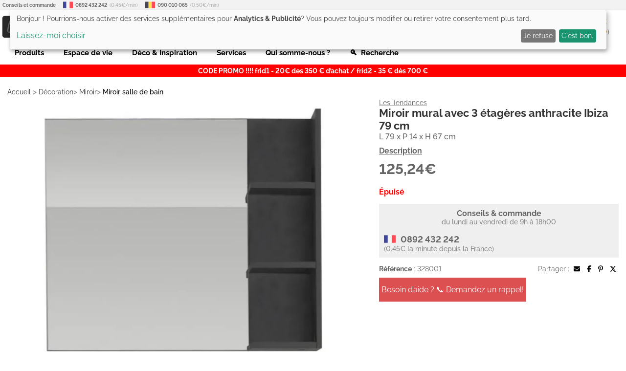

--- FILE ---
content_type: text/html; charset=UTF-8
request_url: https://www.lestendances.fr/328001/miroir-mural-avec-3-etageres-anthracite-ibiza-79-cm-4251014142439.html
body_size: 22007
content:
<!DOCTYPE html>
<html lang="fr">
<head>
    <meta charset="UTF-8">
    <meta name="viewport" content="width=device-width, initial-scale=1.0, maximum-scale=1.0">
    <meta name="p:domain_verify" content="692fe9b39848e677597997167cf25cbb">
    <meta name="google-site-verification" content="3A4xKAsdDRLXJywG4v2HH5agPv94o6s14lQGU2GHTSk">
    <meta name="msvalidate.01" content="DACB386E86AA62D174BADAB9B837E22C"/>
    <title>Miroir mural avec 3 étagères Beach | LesTendances.fr</title>
    <meta name="description" content="Découvrez ce miroir mural au design simpliste mais distingué. Il sera parfait pour une salle de bain au style contemporain. De plus, il est doté de 3 étagères latérales qui peuvent être installées à gauche comme à droite. Pratique, fonctionnel et robuste, ce miroir est fait en panneaux de particules avec décor laqué gris haute brillance. Façade : MDF (panneau de fibres à densité moyenne) gris anthracite Corps : panneau aggloméré enduit gris anthracite Coloris : gris Dimensions : L 79 x P 14 x H 67 cm Poids maximum supporté par les étagères : 3 kg Dimensions du colis : 90,5 x 72 x 5 cm Poids du colis : 11 kg Fabrication : Allemagne Garantie : 5 ans">
            <meta name="keywords" content="4251014142439,143840121">
        <!-- GTM data layer -->
    <script>
        window.dataLayer = window.dataLayer || [];
        function gtag(){dataLayer.push(arguments);}
        gtag('consent', 'default', {
            'ad_storage': 'denied',
            'ad_user_data': 'denied',
            'ad_personalization': 'denied',
            'analytics_storage': 'denied'
        });
    </script>
    <script>
    dataLayer.push({
        'ecomm_prodid': '328001',
        'ecomm_pagetype': 'product',
        'ecomm_totalvalue': 125.24    });
    dataLayer.push({ecommerce: null});
    dataLayer.push({
        event: "view_item",
        ecommerce: {
            currency: "EUR",
            value: 104.37,
            items : [
                {
                    item_id: "328001",
                    item_name: "Miroir mural avec 3 étagères anthracite Ibiza 79 cm"
                }
            ]
        }
    })
</script>
    <!-- END GTM data layer -->
        <link rel="preconnect" href="https://www.googletagmanager.com"/>
    <!-- Google Tag Manager @formatter:off -->
    <script>(function(w,d,s,l,i){w[l]=w[l]||[];w[l].push({'gtm.start':
                new Date().getTime(),event:'gtm.js'});var f=d.getElementsByTagName(s)[0],
            j=d.createElement(s),dl=l!='dataLayer'?'&l='+l:'';j.async=true;j.src=
            'https://www.googletagmanager.com/gtm.js?id='+i+dl;f.parentNode.insertBefore(j,f);
        })(window,document,'script','dataLayer','GTM-5QWTML');</script>
    <!-- End Google Tag Manager @formatter:on -->
        <meta property="og:title" content="Miroir mural avec 3 étagères Beach | LesTendances.fr">
    <meta property="og:description" content="Découvrez ce miroir mural au design simpliste mais distingué. Il sera parfait pour une salle de bain au style contemporain. De plus, il est doté de 3 étagères latérales qui peuvent être installées à gauche comme à droite. Pratique, fonctionnel et robuste, ce miroir est fait en panneaux de particules avec décor laqué gris haute brillance. Façade : MDF (panneau de fibres à densité moyenne) gris anthracite Corps : panneau aggloméré enduit gris anthracite Coloris : gris Dimensions : L 79 x P 14 x H 67 cm Poids maximum supporté par les étagères : 3 kg Dimensions du colis : 90,5 x 72 x 5 cm Poids du colis : 11 kg Fabrication : Allemagne Garantie : 5 ans">
    <meta property="og:type" content="website">
    <meta property="og:url" content="https://www.lestendances.fr/328001/miroir-mural-avec-3-etageres-anthracite-ibiza-79-cm-4251014142439.html">
    <meta property="og:image" content="https://www.lestendances.fr/Images/produits/miroir-mural-avec-3-etageres-anthracite-ibiza-79-cm-4251014142439-1039631.jpg">
    <meta property="og:site_name" content="lestendances.fr"/>
    <meta property="og:locale" content="fr_FR"/>
                <link rel="canonical" href="https://www.lestendances.fr/328001/miroir-mural-avec-3-etageres-anthracite-ibiza-79-cm-4251014142439.html">
        <link rel="alternate" href="https://www.lestendances.fr/328001/miroir-mural-avec-3-etageres-anthracite-ibiza-79-cm-4251014142439.html" hreflang="fr">
            <link rel="shortcut icon" type="image/x-icon" href="/Images/favicon.ico">
    <link rel="icon" type="image/png" href="/Images/favicon.png">
    <link rel="preload" href="/fonts/raleway-v18-latin-ext-regular.woff2" as="font" type="font/woff2" crossorigin="anonymous">
    <link rel="preload" href="/fonts/raleway-v18-latin-ext-500.woff2" as="font" type="font/woff2" crossorigin="anonymous">
    <link rel="preload" href="/fonts/raleway-v18-latin-ext-600.woff2" as="font" type="font/woff2" crossorigin="anonymous">
    <link rel="preload" href="/fonts/raleway-v18-latin-ext-700.woff2" as="font" type="font/woff2" crossorigin="anonymous">
    <link rel="stylesheet" type="text/css" href="/Styles/css/57781ad0221ba7a31cd9bf6319e0e42b.css?v=c73db4cebfa4a9b857e8c5989b9364b5">
        <script>
        (adsbygoogle = window.adsbygoogle || []).push({
            google_ad_client: "ca-pub-3704201223459238",
            enable_page_level_ads: true
        });
    </script>
            <script defer type="text/javascript" src="/Scripts/js/57781ad0221ba7a31cd9bf6319e0e42b.js?v=c73db4cebfa4a9b857e8c5989b9364b5"></script>
            <script defer src="https://kit.fontawesome.com/b5a684c33c.js" crossorigin="anonymous"></script>
        </head>
<body class="soldes" data-webp="true">
<!--Structured Data-->
<script type="application/ld+json">{"@context":"http://schema.org","@type":"Organization","url":"https://www.lestendances.fr","logo":"https://www.lestendances.fr/Images/logo.png","contactPoint":[{"@type":"ContactPoint","telephone":"+33 892 432 242 (Touche 2)","contactType":"customer service"}]}</script>
<script type="application/ld+json">{"@context":"http://schema.org","@type":"BreadcrumbList","itemListElement":[{"@type":"ListItem","position":1,"item":{"@id":"https://wwww.lestendances.fr/decoration-c-4.html","name":"Décoration"}},{"@type":"ListItem","position":2,"item":{"@id":"https://wwww.lestendances.fr/miroir-c-35.html","name":"Miroir"}},{"@type":"ListItem","position":3,"item":{"@id":"https://wwww.lestendances.fr/miroir-salle-de-bain-c-152.html","name":"Miroir salle de bain"}}]}</script>
<script type="application/ld+json">{"@context":"http://schema.org","@type":"Product","itemCondition":"NewCondition","name":"Miroir mural avec 3 étagères anthracite Ibiza 79 cm","description":"Découvrez ce miroir mural au design simpliste mais distingué. Il sera parfait pour une salle de bain au style contemporain. De plus, il est doté de 3 étagères latérales qui peuvent être installées à gauche comme à droite. Pratique, fonctionnel et robuste, ce miroir est fait en panneaux de particules avec décor laqué gris haute brillance. \n\nFaçade : MDF (panneau de fibres à densité moyenne) gris anthracite\nCorps : panneau aggloméré enduit gris anthracite\nColoris : gris\nDimensions : L 79 x P 14 x H 67 cm\nPoids maximum supporté par les étagères : 3 kg\nDimensions du colis : 90,5 x 72 x 5 cm \nPoids du colis : 11 kg\nFabrication : Allemagne\nGarantie : 5 ans","@id":"#328001","sku":"328001","mpn":"143840121","brand":"Les Tendances","image":"https://img.lestendances.fr/produits/miroir-mural-avec-3-etageres-anthracite-ibiza-79-cm-4251014142439-1039631.jpg","offers":{"@type":"Offer","itemCondition":"NewCondition","price":125.24,"priceCurrency":"EUR","priceValidUntil":"2026-01-26","url":"https://www.lestendances.fr/328001/miroir-mural-avec-3-etageres-anthracite-ibiza-79-cm-4251014142439.html","availability":"OutOfStock","hasMerchantReturnPolicy":{"@type":"MerchantReturnPolicy","applicableCountry":"FR","returnPolicyCategory":"https://schema.org/MerchantReturnFiniteReturnWindow","merchantReturnDays":14,"returnMethod":"https://schema.org/ReturnByMail","returnFees":"https://schema.org/FreeReturn"},"shippingDetails":{"@type":"OfferShippingDetails","shippingRate":{"@type":"MonetaryAmount","value":19.99,"currency":"EUR"},"shippingDestination":{"@type":"DefinedRegion","addressCountry":"FR"},"deliveryTime":{"@type":"ShippingDeliveryTime","handlingTime":{"@type":"QuantitativeValue","minValue":0,"maxValue":1,"unitCode":"DAY"},"transitTime":{"@type":"QuantitativeValue","minValue":5,"maxValue":12,"unitCode":"DAY"}}}},"category":"Miroir salle de bain","gtin13":"4251014142439","color":"Gris","additionalProperty":[{"@type":"PropertyValue","name":"Couleur principale","value":"Gris"},{"@type":"PropertyValue","name":"Largeur","value":"79 cm"},{"@type":"PropertyValue","name":"Profondeur","value":"14 cm"},{"@type":"PropertyValue","name":"Hauteur","value":"67 cm"},{"@type":"PropertyValue","name":"Style","value":"Design"},{"@type":"PropertyValue","name":"Matière principale","value":"Bois"},{"@type":"PropertyValue","name":"Garantie","value":"3 ans"},{"@type":"PropertyValue","name":"Assemblage","value":"A monter"}]}</script><!--End Structured Data-->
<!--Body top trackings-->
<!--End Body top trackings-->
<!-- Google Tag Manager (noscript) -->
<noscript>
    <iframe src="https://www.googletagmanager.com/ns.html?id=GTM-5QWTML" height="0" width="0" style="display:none;visibility:hidden"></iframe>
</noscript>
<!-- End Google Tag Manager (noscript) -->
<header>
    <div class="header-container">
        <ul id="contact-phones" class="decorated">
            <li>
                <b>Conseils et commande</b>
            </li>
            <li>
                <img src="/Images/flags/32.png" alt="France">
                <b>0892 432 242</b> (0,45€/min)
            </li>
            <li>
                <img src="/Images/flags/10.png" alt="Belgique">
                <b>090 010 065</b> (0,50€/min)
            </li>
        </ul>
        <div id="header-top">
            <button type="button" class="icon-btn" id="main-menu-btn">
                <i class="fas fa-bars"></i>
            </button>
            <div id="site-logo">
                <a href="/" title=""><img src="/Images/logo.svg" width="207" height="48" alt="LesTendances.fr" title="LesTendances.fr"></a>
                <span class="logo-alt">LesTendances.fr</span>
            </div>
                            <button type="button" id="login-button" class="icon-btn follow-gen no-touch" data-follow="L2lkZW50aWZpY2F0aW9uLmh0bWw=">
                    <i class="fas fa-user"></i>
                    <span class="text-button">Me connecter</span>
                    <div class="login-sub-menu">
                        <ul>
                            <li>
                                <span class="connect-me follow-gen" data-follow="L2lkZW50aWZpY2F0aW9uLmh0bWw=">Connexion</span>
                            </li>
                            <li>
                                <span class="register-me follow-gen" data-follow="L2lkZW50aWZpY2F0aW9uLmh0bWw=">Nouveau? Créez un compte !</span>
                            </li>
                        </ul>
                    </div>
                </button>
                        <button type="button" id="favorites-button" class="icon-btn overlay-btn follow-gen" data-follow="L21lcy1wcm9kdWl0cy1mYXZvcmlzLmh0bWw=">
                <i class="fas fa-heart"></i><span class="number-overlay hidden">0</span>
                <span class="text-button">Mes favoris (<span id="favorite-items">0</span>)</span>
            </button>
            <button type="button" id="cart-button" class="icon-btn overlay-btn follow-gen" data-follow="L3Bhbmllci5odG1s">
                <i class="fas fa-shopping-cart"></i><span class="number-overlay hidden">0</span>
                <span id="cart-price">0,00€</span>
                <span class="text-button">Mon panier (<span id="cart-items">0</span>)</span>
            </button>
            <div id="header-search">
                <button type="button" id="search-terms" >Rechercher un article, une référence...</button>
                <label class="search-icon" for="search-terms" title="Rechercher un article, une référence..."><i class="fas fa-search"></i></label>
                <div id="adv-search-results"></div>
            </div>
        </div>
        <nav id="main-menu" class="sliding-menu">
            <div class="main-menu-header">
                <div class="main-menu-controls">
                    <button type="button" class="main-menu-back-btn">
                        <i class="fas fa-chevron-left"></i>
                    </button>
                    <button type="button" class="main-menu-close-btn">
                        <i class="fas fa-times"></i>
                    </button>
                </div>
            </div>
            <ul id="main-menu-container"></ul>
            <ul id="main-menu-links">
                <li><span class="follow-gen" data-follow="L2lkZW50aWZpY2F0aW9uLmh0bWw=">Connexion</span></li>
                <li><span class="follow-gen" data-follow="L21vbi1jb21wdGUuaHRtbA==">Mon compte</span></li>
                <li><span class="follow-gen" data-follow="L3JlbnNlaWduZW1lbnQtcHJvZHVpdC5odG1s">Contact</span></li>
            </ul>
        </nav>
        <nav id="sub-menu" class="sliding-menu"></nav>
        <nav id="mega-menu">
                <ul>
        <li class="mega-menu-item" data-id="-1000">Produits</li>
        <li class="mega-menu-item" data-id="-2000">Espace de vie</li>
        <li class="mega-menu-item" data-id="-3000">Déco & Inspiration</li>
        <li class="mega-menu-item" data-id="-4000">Services</li>
        <li class="menu-link follow-gen no-touch" data-follow="L3F1aS1zb21tZXMtbm91cy5odG1s">Qui somme-nous ?</li>
        <li class="menu-link search-terms">🔍&nbsp;&nbsp;Recherche</li>
    </ul>
            <div id="mega-menu-dropdown" class="hidden">
                <div class="mega-menu-container">
                    <ul class="mega-menu-left-pane"></ul>
                    <div class="mega-menu-content">
                        <div class="mega-menu-header-image"></div>
                        <div class="mega-menu-wrapper">
                            <ul class="mega-menu-categories">
                                <li class="mega-menu-column">
                                    <ul class="mega-menu-first-column-categories"></ul>
                                </li>
                                <li class="mega-menu-column">
                                    <ul class="mega-menu-second-column-categories"></ul>
                                </li>
                                <li class="mega-menu-column">
                                    <ul class="mega-menu-special-column"></ul>
                                </li>
                                <li class="mega-menu-column">
                                    <ul class="mega-menu-special-column2"></ul>
                                </li>
                                <li class="mega-menu-column">
                                    <ul class="mega-menu-special-column3"></ul>
                                </li>
                                <li class="mega-menu-column">
                                    <ul class="mega-menu-special-column4"></ul>
                                </li>
                            </ul>
                        </div>
                    </div>
                </div>
            </div>
        </nav>
                    <p id="specialPromo">CODE PROMO !!!!  frid1 - 20€ des 350 € d’achat / frid2 - 35 € dès 700 €</p>
                    </div>
</header>
<main>
    <div class="main-container"><nav id="breadCrumb">
    <ol>
        <li>
            <a href="/" title="Accueil">Accueil</a> &gt;
        </li>
                    <li>
                <a href="/decoration-c-4.html" title="Décoration">Décoration</a>&gt;            </li>
                    <li>
                <a href="/miroir-c-35.html" title="Miroir">Miroir</a>&gt;            </li>
                    <li>
                <a href="/miroir-salle-de-bain-c-152.html" title="Miroir salle de bain">Miroir salle de bain</a>            </li>
            </ol>
</nav>
<div class="product-top">
    <section class="product-name-images">
        <div id="product-images">
                                    <div class="product-image-slider" data-page="1">
                <div class="slider-control go-left">
                    <i class="fas fa-chevron-circle-left"></i>
                </div>
                <div class="slider-control go-right">
                    <i class="fas fa-chevron-circle-right"></i>
                </div>
                <ul>
                                                                <li class="product-picture-element current" data-nb="0">
                            <picture>
                                                                    <source media="(max-width:320px)" type="image/webp" srcset="https://img.lestendances.fr/produits/280x280/miroir-mural-avec-3-etageres-anthracite-ibiza-79-cm-4251014142439-1039631.webp">
                                    <source media="(max-width:320px)" type="image/jpeg" srcset="https://img.lestendances.fr/produits/280x280/miroir-mural-avec-3-etageres-anthracite-ibiza-79-cm-4251014142439-1039631.jpg">
                                                                    <source media="(max-width:375px)" type="image/webp" srcset="https://img.lestendances.fr/produits/335x335/miroir-mural-avec-3-etageres-anthracite-ibiza-79-cm-4251014142439-1039631.webp">
                                    <source media="(max-width:375px)" type="image/jpeg" srcset="https://img.lestendances.fr/produits/335x335/miroir-mural-avec-3-etageres-anthracite-ibiza-79-cm-4251014142439-1039631.jpg">
                                                                    <source media="(max-width:425px)" type="image/webp" srcset="https://img.lestendances.fr/produits/385x385/miroir-mural-avec-3-etageres-anthracite-ibiza-79-cm-4251014142439-1039631.webp">
                                    <source media="(max-width:425px)" type="image/jpeg" srcset="https://img.lestendances.fr/produits/385x385/miroir-mural-avec-3-etageres-anthracite-ibiza-79-cm-4251014142439-1039631.jpg">
                                                                    <source media="(max-width:768px)" type="image/webp" srcset="https://img.lestendances.fr/produits/408x408/miroir-mural-avec-3-etageres-anthracite-ibiza-79-cm-4251014142439-1039631.webp">
                                    <source media="(max-width:768px)" type="image/jpeg" srcset="https://img.lestendances.fr/produits/408x408/miroir-mural-avec-3-etageres-anthracite-ibiza-79-cm-4251014142439-1039631.jpg">
                                                                    <source media="(max-width:1024px)" type="image/webp" srcset="https://img.lestendances.fr/produits/564x564/miroir-mural-avec-3-etageres-anthracite-ibiza-79-cm-4251014142439-1039631.webp">
                                    <source media="(max-width:1024px)" type="image/jpeg" srcset="https://img.lestendances.fr/produits/564x564/miroir-mural-avec-3-etageres-anthracite-ibiza-79-cm-4251014142439-1039631.jpg">
                                                                    <source media="(max-width:1440px)" type="image/webp" srcset="https://img.lestendances.fr/produits/755x755/miroir-mural-avec-3-etageres-anthracite-ibiza-79-cm-4251014142439-1039631.webp">
                                    <source media="(max-width:1440px)" type="image/jpeg" srcset="https://img.lestendances.fr/produits/755x755/miroir-mural-avec-3-etageres-anthracite-ibiza-79-cm-4251014142439-1039631.jpg">
                                                                    <source  type="image/webp" srcset="https://img.lestendances.fr/produits/955x955/miroir-mural-avec-3-etageres-anthracite-ibiza-79-cm-4251014142439-1039631.webp">
                                    <source  type="image/jpeg" srcset="https://img.lestendances.fr/produits/955x955/miroir-mural-avec-3-etageres-anthracite-ibiza-79-cm-4251014142439-1039631.jpg">
                                                                <img class="" src="https://img.lestendances.fr/produits/955x955/miroir-mural-avec-3-etageres-anthracite-ibiza-79-cm-4251014142439-1039631.jpg"  alt="Miroir mural avec 3 étagères anthracite Ibiza 79 cm - Photo n°1" title="Miroir mural avec 3 étagères anthracite Ibiza 79 cm - Photo n°1" width="955" height="657">
                            </picture>
                        </li>
                                                                                                                                                                            <li class="product-picture-element " data-nb="1">
                            <picture>
                                                                    <source media="(max-width:320px)" type="image/webp" srcset="https://img.lestendances.fr/produits/280x280/1039632.webp">
                                    <source media="(max-width:320px)" type="image/jpeg" srcset="https://img.lestendances.fr/produits/280x280/1039632.jpg">
                                                                    <source media="(max-width:375px)" type="image/webp" srcset="https://img.lestendances.fr/produits/335x335/1039632.webp">
                                    <source media="(max-width:375px)" type="image/jpeg" srcset="https://img.lestendances.fr/produits/335x335/1039632.jpg">
                                                                    <source media="(max-width:425px)" type="image/webp" srcset="https://img.lestendances.fr/produits/385x385/1039632.webp">
                                    <source media="(max-width:425px)" type="image/jpeg" srcset="https://img.lestendances.fr/produits/385x385/1039632.jpg">
                                                                    <source media="(max-width:768px)" type="image/webp" srcset="https://img.lestendances.fr/produits/408x408/1039632.webp">
                                    <source media="(max-width:768px)" type="image/jpeg" srcset="https://img.lestendances.fr/produits/408x408/1039632.jpg">
                                                                    <source media="(max-width:1024px)" type="image/webp" srcset="https://img.lestendances.fr/produits/564x564/1039632.webp">
                                    <source media="(max-width:1024px)" type="image/jpeg" srcset="https://img.lestendances.fr/produits/564x564/1039632.jpg">
                                                                    <source media="(max-width:1440px)" type="image/webp" srcset="https://img.lestendances.fr/produits/755x755/1039632.webp">
                                    <source media="(max-width:1440px)" type="image/jpeg" srcset="https://img.lestendances.fr/produits/755x755/1039632.jpg">
                                                                    <source  type="image/webp" srcset="https://img.lestendances.fr/produits/955x955/1039632.webp">
                                    <source  type="image/jpeg" srcset="https://img.lestendances.fr/produits/955x955/1039632.jpg">
                                                                <img class="lazy-loaded" src="https://img.lestendances.fr/produits/955x955/1039632.jpg" loading="lazy" alt="Photo n°2" title="Photo n°2" width="465" height="344">
                            </picture>
                        </li>
                                                                                            <li class="product-picture-element " data-nb="2">
                            <picture>
                                                                    <source media="(max-width:320px)" type="image/webp" srcset="https://img.lestendances.fr/produits/280x280/1039633.webp">
                                    <source media="(max-width:320px)" type="image/jpeg" srcset="https://img.lestendances.fr/produits/280x280/1039633.jpg">
                                                                    <source media="(max-width:375px)" type="image/webp" srcset="https://img.lestendances.fr/produits/335x335/1039633.webp">
                                    <source media="(max-width:375px)" type="image/jpeg" srcset="https://img.lestendances.fr/produits/335x335/1039633.jpg">
                                                                    <source media="(max-width:425px)" type="image/webp" srcset="https://img.lestendances.fr/produits/385x385/1039633.webp">
                                    <source media="(max-width:425px)" type="image/jpeg" srcset="https://img.lestendances.fr/produits/385x385/1039633.jpg">
                                                                    <source media="(max-width:768px)" type="image/webp" srcset="https://img.lestendances.fr/produits/408x408/1039633.webp">
                                    <source media="(max-width:768px)" type="image/jpeg" srcset="https://img.lestendances.fr/produits/408x408/1039633.jpg">
                                                                    <source media="(max-width:1024px)" type="image/webp" srcset="https://img.lestendances.fr/produits/564x564/1039633.webp">
                                    <source media="(max-width:1024px)" type="image/jpeg" srcset="https://img.lestendances.fr/produits/564x564/1039633.jpg">
                                                                    <source media="(max-width:1440px)" type="image/webp" srcset="https://img.lestendances.fr/produits/755x755/1039633.webp">
                                    <source media="(max-width:1440px)" type="image/jpeg" srcset="https://img.lestendances.fr/produits/755x755/1039633.jpg">
                                                                    <source  type="image/webp" srcset="https://img.lestendances.fr/produits/955x955/1039633.webp">
                                    <source  type="image/jpeg" srcset="https://img.lestendances.fr/produits/955x955/1039633.jpg">
                                                                <img class="lazy-loaded" src="https://img.lestendances.fr/produits/955x955/1039633.jpg" loading="lazy" alt="Photo n°3" title="Photo n°3" width="715" height="414">
                            </picture>
                        </li>
                                                                                            <li class="product-picture-element " data-nb="3">
                            <picture>
                                                                    <source media="(max-width:320px)" type="image/webp" srcset="https://img.lestendances.fr/produits/280x280/1039634.webp">
                                    <source media="(max-width:320px)" type="image/jpeg" srcset="https://img.lestendances.fr/produits/280x280/1039634.jpg">
                                                                    <source media="(max-width:375px)" type="image/webp" srcset="https://img.lestendances.fr/produits/335x335/1039634.webp">
                                    <source media="(max-width:375px)" type="image/jpeg" srcset="https://img.lestendances.fr/produits/335x335/1039634.jpg">
                                                                    <source media="(max-width:425px)" type="image/webp" srcset="https://img.lestendances.fr/produits/385x385/1039634.webp">
                                    <source media="(max-width:425px)" type="image/jpeg" srcset="https://img.lestendances.fr/produits/385x385/1039634.jpg">
                                                                    <source media="(max-width:768px)" type="image/webp" srcset="https://img.lestendances.fr/produits/408x408/1039634.webp">
                                    <source media="(max-width:768px)" type="image/jpeg" srcset="https://img.lestendances.fr/produits/408x408/1039634.jpg">
                                                                    <source media="(max-width:1024px)" type="image/webp" srcset="https://img.lestendances.fr/produits/564x564/1039634.webp">
                                    <source media="(max-width:1024px)" type="image/jpeg" srcset="https://img.lestendances.fr/produits/564x564/1039634.jpg">
                                                                    <source media="(max-width:1440px)" type="image/webp" srcset="https://img.lestendances.fr/produits/755x755/1039634.webp">
                                    <source media="(max-width:1440px)" type="image/jpeg" srcset="https://img.lestendances.fr/produits/755x755/1039634.jpg">
                                                                    <source  type="image/webp" srcset="https://img.lestendances.fr/produits/955x955/1039634.webp">
                                    <source  type="image/jpeg" srcset="https://img.lestendances.fr/produits/955x955/1039634.jpg">
                                                                <img class="lazy-loaded" src="https://img.lestendances.fr/produits/955x955/1039634.jpg" loading="lazy" alt="Photo n°4" title="Photo n°4" width="499" height="368">
                            </picture>
                        </li>
                                                                                    </ul>
            </div>
            <div class="product-image-minis">
                <ul>
                                                                <li class="picture-thumbnail current" data-nb="0">
                            <picture>
                                <source sizes="75px" type="image/webp" srcset="https://img.lestendances.fr/produits/75x75/miroir-mural-avec-3-etageres-anthracite-ibiza-79-cm-4251014142439-1039631.webp 75w">
                                <source sizes="75px" type="image/jpeg" srcset="https://img.lestendances.fr/produits/75x75/miroir-mural-avec-3-etageres-anthracite-ibiza-79-cm-4251014142439-1039631.jpg 75w">
                                <img class="lazy-loaded" src="https://img.lestendances.fr/produits/75x75/miroir-mural-avec-3-etageres-anthracite-ibiza-79-cm-4251014142439-1039631.jpg" loading="lazy" alt="Miroir mural avec 3 étagères anthracite Ibiza 79 cm - Photo n°1" title="Miroir mural avec 3 étagères anthracite Ibiza 79 cm - Photo n°1" width="75" height="75">
                            </picture>
                        </li>
                                                                                                                                                                            <li class="picture-thumbnail " data-nb="1">
                            <picture>
                                <source sizes="75px" type="image/webp" srcset="https://img.lestendances.fr/produits/75x75/1039632.webp 75w">
                                <source sizes="75px" type="image/jpeg" srcset="https://img.lestendances.fr/produits/75x75/1039632.jpg 75w">
                                <img class="lazy-loaded" src="https://img.lestendances.fr/produits/75x75/1039632.jpg" loading="lazy" alt="Photo n°2" title="Photo n°2" width="75" height="75">
                            </picture>
                        </li>
                                                                                            <li class="picture-thumbnail " data-nb="2">
                            <picture>
                                <source sizes="75px" type="image/webp" srcset="https://img.lestendances.fr/produits/75x75/1039633.webp 75w">
                                <source sizes="75px" type="image/jpeg" srcset="https://img.lestendances.fr/produits/75x75/1039633.jpg 75w">
                                <img class="lazy-loaded" src="https://img.lestendances.fr/produits/75x75/1039633.jpg" loading="lazy" alt="Photo n°3" title="Photo n°3" width="75" height="75">
                            </picture>
                        </li>
                                                                                            <li class="picture-thumbnail " data-nb="3">
                            <picture>
                                <source sizes="75px" type="image/webp" srcset="https://img.lestendances.fr/produits/75x75/1039634.webp 75w">
                                <source sizes="75px" type="image/jpeg" srcset="https://img.lestendances.fr/produits/75x75/1039634.jpg 75w">
                                <img class="lazy-loaded" src="https://img.lestendances.fr/produits/75x75/1039634.jpg" loading="lazy" alt="Photo n°4" title="Photo n°4" width="75" height="75">
                            </picture>
                        </li>
                                                                                    </ul>
            </div>
        </div>
    </section>
    <section class="product-side-panel">
                    <div class="product-brand follow-gen" data-follow="L21hcnF1ZXMvbGVzLXRlbmRhbmNlcy0yMzg5Lmh0bWw=">Les Tendances</div>
                <div class="product-name">
            <h1>Miroir mural avec 3 étagères anthracite Ibiza 79 cm</h1>
        </div>
        <div class="product-sub-title">L 79 x P 14 x H 67 cm</div>
        <div class="product-questions-reviews">
            <a href="#description" title="Description" class="descr" id="go-descr">Description</a>        </div>
        <div class="product-price-like">
            <div class="product-price">125,24€</div>
                    </div>
                                    <div class="product-stock product-information out-of-stock">
                <b>Épuisé</b>
            </div>
                        <div class="product-phone product-information">
            <div class="title">Conseils & commande</div>
            <div class="availability">du lundi au vendredi de 9h à 18h00</div>
            <div class="phone-details">
                <img src="/Images/flags/32.png" alt="Drapeau France" title="Drapeau France" loading="lazy" width="32" height="32"><span class="phone">0892 432 242</span><span class="cost">(0.45€ la minute depuis la France)</span>
            </div>
        </div>
        <div class="product-information product-ref product-sharing">
            <div>
                <b>Référence</b> : 328001            </div>
            <div>
                Partager :
                <button type="button" class="follow-gen" title="Partager par email" data-follow="[base64]">
                    <i class="fas fa-envelope"></i>
                </button>
                <button type="button" class="follow-gen" title="Partager sur Facebook" data-follow="[base64]">
                    <i class="fab fa-facebook-f"></i>
                </button>
                <button type="button" class="follow-gen" title="Partager sur Pinterest" data-follow="aHR0cHM6Ly9waW50ZXJlc3QuY29tL3Bpbi9jcmVhdGUvbGluay8/dXJsPWh0dHBzOi8vd3d3Lmxlc3RlbmRhbmNlcy5mci8zMjgwMDEvbWlyb2lyLW11cmFsLWF2ZWMtMy1ldGFnZXJlcy1hbnRocmFjaXRlLWliaXphLTc5LWNtLTQyNTEwMTQxNDI0MzkuaHRtbA==">
                    <i class="fab fa-pinterest-p"></i>
                </button>
                <button type="button" class="follow-gen" title="Partager sur Twitter/X" data-follow="aHR0cHM6Ly94LmNvbS9pbnRlbnQvdHdlZXQvP3VybD1odHRwczovL3d3dy5sZXN0ZW5kYW5jZXMuZnIvMzI4MDAxL21pcm9pci1tdXJhbC1hdmVjLTMtZXRhZ2VyZXMtYW50aHJhY2l0ZS1pYml6YS03OS1jbS00MjUxMDE0MTQyNDM5Lmh0bWw=">
                    <i class="fa-brands fa-x-twitter"></i>
                </button>
            </div>
        </div>
                    <div class="product-information">
                <div class="open-today follow-gen" data-follow="L3F1ZXN0aW9uLmh0bWw/cD0zMjgwMDE=">
                    Besoin d’aide ? 📞 Demandez un rappel!                </div>
            </div>
            </section>
</div>
<nav class="product-sections"></nav>
<ul class="km-accordeon">
    <li class="km-element">
        <button type="button" class="btn-section">Description<i class="far fa-plus"></i></button>
        <section class="product-description togglable-section" id="description" data-id="328001">
            <article>Découvrez ce miroir mural au design simpliste mais distingué. Il sera parfait pour une salle de bain au style contemporain. De plus, il est doté de 3 étagères latérales qui peuvent être installées à gauche comme à droite. Pratique, fonctionnel et robuste, ce miroir est fait en panneaux de particules avec décor laqué gris haute brillance. <br>
<br>
<b>Façade</b> : MDF (panneau de fibres à densité moyenne) gris anthracite<br>
<b>Corps</b> : panneau aggloméré enduit gris anthracite<br>
<b>Coloris</b> : gris<br>
<b>Dimensions</b> : L 79 x P 14 x H 67 cm<br>
<b>Poids maximum supporté par les étagères </b>: 3 kg<br>
<b>Dimensions du colis</b> : 90,5 x 72 x 5 cm <br>
<b>Poids du colis</b> : 11 kg<br>
<b>Fabrication</b> : Allemagne<br>
<b>Garantie</b> : 5 ans</article>
        </section>
    </li>
    <li class="km-element">
        <button type="button" class="btn-section">Caractéristiques<i class="far fa-plus"></i></button>
        <section class="product-characteristics togglable-section" id="caracteristiques">
            <ul>
                                                        <li>
                        <div class="tech-name">Couleur principale :</div>
                        <div class="tech-values">
                                                                                                <div class="tech-value value-color" data-color="DCDCDC" title="Gris  ">Gris  </div>
                                                                                    </div>
                    </li>
                                                        <li>
                        <div class="tech-name">Largeur (cm) :</div>
                        <div class="tech-values">
                                                                                                <div class="tech-value">79 cm</div>
                                                                                    </div>
                    </li>
                                                        <li>
                        <div class="tech-name">Profondeur (cm) :</div>
                        <div class="tech-values">
                                                                                                <div class="tech-value">14 cm</div>
                                                                                    </div>
                    </li>
                                                        <li>
                        <div class="tech-name">Hauteur (cm) :</div>
                        <div class="tech-values">
                                                                                                <div class="tech-value">67 cm</div>
                                                                                    </div>
                    </li>
                                                        <li>
                        <div class="tech-name">Style :</div>
                        <div class="tech-values">
                                                                                                <div class="tech-value">Design</div>
                                                                                    </div>
                    </li>
                                                        <li>
                        <div class="tech-name">Matière principale :</div>
                        <div class="tech-values">
                                                                                                <div class="tech-value">Bois</div>
                                                                                    </div>
                    </li>
                                                                            <li>
                        <div class="tech-name">Garantie :</div>
                        <div class="tech-values">
                                                                                                <div class="tech-value">3 ans</div>
                                                                                    </div>
                    </li>
                                                        <li>
                        <div class="tech-name">Assemblage :</div>
                        <div class="tech-values">
                                                                                                <div class="tech-value">A monter</div>
                                                                                    </div>
                    </li>
                                <li>
                    <div class="tech-name">ID :</div>
                    <div class="tech-values">
                        <div class="tech-value">328001</div>
                    </div>
                </li>
                            </ul>
        </section>
    </li>
    <li class="km-element">
        <button type="button" class="btn-section">Paiement, livraison, service<i class="far fa-plus"></i></button>
        <section class="product-delivery togglable-section" id="tarif-et-livraison">
            <div class="inf-row">
                <div class="inf-col">
                    <article>
                        <div class="inf-title">Paiements sécurisés</div>
                        <p>
                            Le paiement en ligne est entièrement sécurisé grâce au protocole de cryptage SSL (Secure Socket Layer), garantissant la protection de vos données bancaires, qui ne sont en aucun cas conservées par Les Tendances. Pour renforcer cette sécurité, certains modes de paiement intègrent la technologie 3D Secure/SafeKey. Ce dispositif ajoute une couche de protection supplémentaire en exigeant un code unique, envoyé par SMS sur votre mobile ou par message vocal sur votre téléphone fixe.
                        </p>
                        <ul>
                            <li>Par carte bancaire</li>
                            <li>
                                <img src="/Images/payment/cb.svg" width="42" height="28" alt="logo CB" title="logo CB" style="vertical-align: middle">
                                <img src="/Images/payment/visa.svg" width="42" height="28" alt="logo VISA" title="logo VISA" style="vertical-align: middle">
                                <img src="/Images/payment/mastercard.svg" width="42" height="28" alt="logo Mastercard" title="logo Mastercard" style="vertical-align: middle">
                                <img src="/Images/payment/amex.svg" width="38" height="24" alt="logo American Express" title="logo American Express" style="vertical-align: middle">
                            </li>
                            <li>Paypal <img src="/Images/payment/paypal.svg" width="43" height="26" alt="logo Paypal" title="logo Paypal" style="vertical-align: middle"></li>
                            <li>Virement bancaire</li>
                            <li>Mandat administratif</li>
                        </ul>
                    </article>
                    <article>
                        <div class="inf-title">Paiement en 2, 3, 4 ou 10x</div>
                        <p>
                            Le calendrier de remboursement pour le paiement en 2X, 3X, 4X et 10X commence dès la confirmation de la commande par notre partenaire et se déroule comme suit :
                        </p>
                        <ul class="w-bullets">
                            <li>Première échéance le jour de la commande.</li>
                            <li>Deuxième échéance 30 jours après le jour de la commande</li>
                            <li>Troisième échéance 60 jours après le jour de la commande</li>
                        </ul>
                        <ul>
                            <li><div class="flex-v-center">CB 2x, 3x, 4x et 10x via <img src="/Images/payment/alma-logo.png" width="57" height="16" alt="logo Alma" title="logo Alma"></div></li>
                            <li><div class="flex-v-center">Paypal 4x <img src="/Images/payment/paypal2.svg" width="150" height="38" alt="logo Paypal" title="logo Paypal" style="height: 28px; width: auto;"></div></li>
                        </ul>
                    </article>
                    <article>
                        <div class="inf-title">Pays de livraison</div>
                        <p>
                            Nous collaborons avec plusieurs usines de fabrication en Europe et travaillons avec des sociétés de transport spécialisées, ce qui nous permet de proposer des articles livrables dans plusieurs pays. Cependant, certaines sociétés de transport ne desservent pas tous les pays européens. Les tarifs de livraison et les pays desservis sont indiqués sur chaque fiche produit.
                        </p>
                        <p>
                            Les délais en jours ouvrés (hors week-end et jours fériés) d'expéditions affichés sur la fiche du produit correspondent au délai de préparation de votre commande, de fabrication ou d'approvisionnement du produit.<br>
                        </p>
                        <p>Cet article est livrable dans les pays suivants :</p>
                        <ul class="delivery-countries">
                                                            <li>
                                    <div class="flag">
                                        <img src="/Images/flags/32.png" alt="Drapeau France métropolitaine" title="Drapeau France métropolitaine" loading="lazy" width="32" height="32">
                                    </div>
                                    <div class="country">France métropolitaine</div>
                                                                            <div class="price">19,99€</div>
                                                                    </li>
                                                            <li>
                                    <div class="flag">
                                        <img src="/Images/flags/5.png" alt="Drapeau Allemagne" title="Drapeau Allemagne" loading="lazy" width="32" height="32">
                                    </div>
                                    <div class="country">Allemagne</div>
                                                                            <div class="price">24,99€</div>
                                                                    </li>
                                                            <li>
                                    <div class="flag">
                                        <img src="/Images/flags/10.png" alt="Drapeau Belgique" title="Drapeau Belgique" loading="lazy" width="32" height="32">
                                    </div>
                                    <div class="country">Belgique</div>
                                                                            <div class="price">29,99€</div>
                                                                    </li>
                                                            <li>
                                    <div class="flag">
                                        <img src="/Images/flags/90.png" alt="Drapeau Corse" title="Drapeau Corse" loading="lazy" width="32" height="32">
                                    </div>
                                    <div class="country">Corse</div>
                                                                            <div class="price">55,97€</div>
                                                                    </li>
                                                            <li>
                                    <div class="flag">
                                        <img src="/Images/flags/28.png" alt="Drapeau Espagne" title="Drapeau Espagne" loading="lazy" width="32" height="32">
                                    </div>
                                    <div class="country">Espagne</div>
                                                                            <div class="price">26,99€</div>
                                                                    </li>
                                                            <li>
                                    <div class="flag">
                                        <img src="/Images/flags/51.png" alt="Drapeau Luxembourg" title="Drapeau Luxembourg" loading="lazy" width="32" height="32">
                                    </div>
                                    <div class="country">Luxembourg</div>
                                                                            <div class="price">34,98€</div>
                                                                    </li>
                                                            <li>
                                    <div class="flag">
                                        <img src="/Images/flags/59.png" alt="Drapeau Monaco" title="Drapeau Monaco" loading="lazy" width="32" height="32">
                                    </div>
                                    <div class="country">Monaco</div>
                                                                            <div class="price">59,97€</div>
                                                                    </li>
                                                            <li>
                                    <div class="flag">
                                        <img src="/Images/flags/74.png" alt="Drapeau Royaume-Uni" title="Drapeau Royaume-Uni" loading="lazy" width="32" height="32">
                                    </div>
                                    <div class="country">Royaume-Uni</div>
                                                                            <div class="price">39,98€</div>
                                                                    </li>
                                                    </ul>
                    </article>
                    <article>
                        <div class="inf-title">Satisfait ou Remboursé</div>
                        <p>
                            Vous disposez d'un délai de 30 jours pour exercer votre droit de rétractation.<br>
                            Le remboursement sera effectué dès réception et vérification de votre colis, sous réserve que les articles soient complets, intacts et dans leur emballage d'origine.<br>
                            Le remboursement sera effectué selon le même mode de paiement que celui utilisé lors de votre commande. Si vous avez un compte à débit différé, le remboursement apparaîtra sur votre prochain relevé.<br>
                            En cas d'exercice du droit de rétractation, les frais de livraison retour des articles resteront à la charge du client.<br>
                        </p>
                        <p>
                            Comment procéder ?
                        </p>
                        <ul class="w-bullets">
                            <li>Connectez-vous à votre compte avec vos identifiants et mot de passe.</li>
                            <li>Accédez à notre page "Support".</li>
                            <li>Soumettez votre demande.</li>
                            <li>Vous recevrez un email de confirmation.</li>
                            <li>Un email récapitulatif contenant les instructions pour retourner votre colis vous sera envoyé par notre Service Client.</li>
                        </ul>
                    </article>
                </div>
                <div class="inf-col">
                    <article>
                        <div class="inf-title">Livraison</div>
                        <p>
                            Chaque article peut bénéficier de différentes options de livraison et d’installation. Si aucune information ni tarif n’est indiqué sur la fiche produit, cela signifie que nous ne pouvons pas assurer ces services pour l’article concerné.<br>
                            Voici les options disponibles sur notre site :
                        </p>
                        <ul class="w-bullets">
                            <li><b>Livraison en bas d’immeuble :</b> Le transporteur vous contactera pour convenir d’un rendez-vous afin de livrer votre commande au pied de votre immeuble.</li>
                            <li><b>Livraison à l’étage :</b> Après prise de rendez-vous, les livreurs déposeront votre commande dans la pièce de votre choix, à l’étage.</li>
                            <li><b>Option installation :</b> Nos livreurs se chargent du montage des articles de votre commande.</li>
                        </ul>
                    </article>
                    <article>
                        <div class="inf-title">Bonnes pratiques à la livraison</div>
                        <ol class="w-nums w-marg-top">
                            <li>
                                Vérification à la réception
                                <p class="no-marg-top">À la livraison, vérifiez la conformité et l'état des produits en présence du livreur. Notez toute anomalie sur le bon de livraison et prenez une photo dans l'idéal.</p>
                            </li>
                            <li>
                                Si le livreur refuse d'attendre
                                <p class="no-marg-top">Insistez sur votre droit de vérifier. Si refusé, mentionnez-le sur le bon : "Le livreur n’a pas voulu patienter."</p>
                            </li>
                            <li>
                                Si le livreur refuse la reprise du colis
                                <p class="no-marg-top">Le livreur doit reprendre le colis, s'il est dans son emballage d'origine. Si refusé, inscrivez : "Colis refusé – reprise non acceptée."</p>
                            </li>
                            <li>
                                Mentions valides et invalides
                                <ul class="w-marg-bot">
                                    <li>
                                        ✅ Valides :
                                        <ul class="w-marg-left">
                                            <li>"Carton déchiré + produit cassé."</li>
                                            <li>"Emballage troué + vitre cassée."</li>
                                            <li>"Colis manquant."</li>
                                        </ul>
                                    </li>
                                    <li>
                                        ❌ Invalides :
                                        <ul class="w-marg-left">
                                            <li>"Sous réserve de déballage."</li>
                                        </ul>
                                    </li>
                                </ul>
                            </li>
                            <li>
                                Informations supplémentaires
                                <ul>
                                    <li>Consulter nos <a href="/cgv.html#art-6">CGV – Article 6</a>.</li>
                                    <li>
                                        Service Client :
                                        <ul class="w-marg-left">
                                            <li>📞 <a href="tel:0180885190">01 80 88 51 90</a></li>
                                            <li>📧 <a href="mailto:sav.lestendances@gmail.com">sav.lestendances@gmail.com</a></li>
                                        </ul>
                                    </li>
                                </ul>
                            </li>
                        </ol>
                    </article>
                    <article>
                        <div class="inf-title">Reprise gratuite de votre ancien produit</div>
                        <p>
                            Vous devez contacter notre service après-vente téléphonique afin que la procédure à suivre vous soit communiquée.<br>
                            Le meuble usagé doit être de même nature que le meuble acheté et livré. (pour l'achat d'un canapé, nous reprenons un canapé)<br>
                            La quantité à reprendre doit être la même que la quantité achetée un meuble acheté = un meuble repris.
                        </p>
                        <p>
                            <b>Produits de plus de 30 kg</b><br>
                            L’appel ou le mail au service après-vente permet d’enregistrer votre demande de prise en charge de votre ancien produit. Cette volonté doit être confirmée au transporteur lors de la prise de rendez-vous concernant la livraison de votre produit neuf acheté sur notre site.<br>
                            La reprise de l’ancien mobilier doit pouvoir être faite lors de la livraison du produit neuf. En cas d’indisponibilité de l’ancien mobilier à reprendre au moment de la livraison, la reprise ne pourra être effectuée ultérieurement.<br>
                            Le meuble doit être démonté avant la reprise. Les textiles doivent quant à eux être houssés pour des raisons d'hygiène.
                        </p>
                        <p>
                            <b>Produits de moins de 30 kg</b><br>
                            Vous devez prendre contact avec notre service après-vente afin que celui-ci vous communique la procédure à suivre pour procéder la reprise de votre produit; et ceci afin de faciliter le traitement par nos équipes.<br>
                            Cette procédure doit être respectée scrupuleusement, sous peine de voir votre produit refusé.
                        </p>
                    </article>
                    <article>
                        <div class="inf-title">Conditions générales de vente et de livraison</div>
                        <p>
                            Consultez les <a href="/cgv.html">conditions générales de vente et de livraison</a>.
                        </p>
                    </article>
                </div>
            </div>
        </section>
    </li>
</ul>

    <section class="prod-listing-container" id="produits-associes">
        <div class="section-title centered">
            <div>Même collection</div>
        </div>
        <div class="slider-container" data-page="1">
            <div class="slider-control slider-left invisible">
                <i class="fas fa-chevron-circle-left"></i>
            </div>
            <ul class="cat-listing-slider centered">
                <li class="follow-gen assoc-switch-parent" data-follow="LzMyODAwMi9jb2xvbm5lLWRlLXNhbGxlLWRlLWJhaW4tc3VzcGVuZHVlLTEtcG9ydGUtYmxhbmMtYnJpbGxhbnQtZXQtYW50aHJhY2l0ZS1pYml6YS0xNDAtY20tNDI1MTAxNDE0MjM5Mi5odG1s">
    <div class="fig product-listing-box">
        <div class="product-image-area">
            <div class="ratio-trick"></div>
            <picture>
                                    <source media="(max-width:320px)" type="image/webp" srcset="https://img.lestendances.fr/produits/124x124/colonne-de-salle-de-bain-suspendue-1-porte-blanc-brillant-et-anthracite-ibiza-140-cm-4251014142392-1039639.webp">
                    <source media="(max-width:320px)" type="image/jpeg" srcset="https://img.lestendances.fr/produits/124x124/colonne-de-salle-de-bain-suspendue-1-porte-blanc-brillant-et-anthracite-ibiza-140-cm-4251014142392-1039639.jpg">
                                    <source media="(max-width:375px)" type="image/webp" srcset="https://img.lestendances.fr/produits/150x150/colonne-de-salle-de-bain-suspendue-1-porte-blanc-brillant-et-anthracite-ibiza-140-cm-4251014142392-1039639.webp">
                    <source media="(max-width:375px)" type="image/jpeg" srcset="https://img.lestendances.fr/produits/150x150/colonne-de-salle-de-bain-suspendue-1-porte-blanc-brillant-et-anthracite-ibiza-140-cm-4251014142392-1039639.jpg">
                                    <source media="(max-width:425px)" type="image/webp" srcset="https://img.lestendances.fr/produits/174x174/colonne-de-salle-de-bain-suspendue-1-porte-blanc-brillant-et-anthracite-ibiza-140-cm-4251014142392-1039639.webp">
                    <source media="(max-width:425px)" type="image/jpeg" srcset="https://img.lestendances.fr/produits/174x174/colonne-de-salle-de-bain-suspendue-1-porte-blanc-brillant-et-anthracite-ibiza-140-cm-4251014142392-1039639.jpg">
                                    <source media="(max-width:768px)" type="image/webp" srcset="https://img.lestendances.fr/produits/204x204/colonne-de-salle-de-bain-suspendue-1-porte-blanc-brillant-et-anthracite-ibiza-140-cm-4251014142392-1039639.webp">
                    <source media="(max-width:768px)" type="image/jpeg" srcset="https://img.lestendances.fr/produits/204x204/colonne-de-salle-de-bain-suspendue-1-porte-blanc-brillant-et-anthracite-ibiza-140-cm-4251014142392-1039639.jpg">
                                    <source media="(max-width:1024px)" type="image/webp" srcset="https://img.lestendances.fr/produits/290x290/colonne-de-salle-de-bain-suspendue-1-porte-blanc-brillant-et-anthracite-ibiza-140-cm-4251014142392-1039639.webp">
                    <source media="(max-width:1024px)" type="image/jpeg" srcset="https://img.lestendances.fr/produits/290x290/colonne-de-salle-de-bain-suspendue-1-porte-blanc-brillant-et-anthracite-ibiza-140-cm-4251014142392-1039639.jpg">
                                    <source media="(max-width:1440px)" type="image/webp" srcset="https://img.lestendances.fr/produits/380x380/colonne-de-salle-de-bain-suspendue-1-porte-blanc-brillant-et-anthracite-ibiza-140-cm-4251014142392-1039639.webp">
                    <source media="(max-width:1440px)" type="image/jpeg" srcset="https://img.lestendances.fr/produits/380x380/colonne-de-salle-de-bain-suspendue-1-porte-blanc-brillant-et-anthracite-ibiza-140-cm-4251014142392-1039639.jpg">
                                    <source  type="image/webp" srcset="https://img.lestendances.fr/produits/448x448/colonne-de-salle-de-bain-suspendue-1-porte-blanc-brillant-et-anthracite-ibiza-140-cm-4251014142392-1039639.webp">
                    <source  type="image/jpeg" srcset="https://img.lestendances.fr/produits/448x448/colonne-de-salle-de-bain-suspendue-1-porte-blanc-brillant-et-anthracite-ibiza-140-cm-4251014142392-1039639.jpg">
                                <img class="lazy-loaded" src="https://img.lestendances.fr/produits/448x448/colonne-de-salle-de-bain-suspendue-1-porte-blanc-brillant-et-anthracite-ibiza-140-cm-4251014142392-1039639.jpg" loading="lazy" alt="Colonne de salle de bain suspendue 1 porte blanc brillant et anthracite Ibiza 140 cm" width="270" height="448">
            </picture>
                                </div>
        <div class="fig-title product-identification">
            <div class="product-name">Colonne de salle de bain suspendue 1 porte blanc brillant et anthracite Ibiza 140 cm</div>
        </div>
        <div class="product-price">
                        <span class="price">
                314,59€                            </span>
                            <div class="product-rating invisible">
                                            <div class="review-star star-off">
                            <i class="far fa-star"></i>
                        </div>
                                            <div class="review-star star-off">
                            <i class="far fa-star"></i>
                        </div>
                                            <div class="review-star star-off">
                            <i class="far fa-star"></i>
                        </div>
                                            <div class="review-star star-off">
                            <i class="far fa-star"></i>
                        </div>
                                            <div class="review-star star-off">
                            <i class="far fa-star"></i>
                        </div>
                                    </div>
                    </div>
                                    <div class="associated-products">
                    <ul class="assoc-list">
                                                    <li class="assoc-switch current" data-assoc-prod-id="328002">
                                <img loading="lazy" src="https://img.lestendances.fr/produits/90x90/colonne-de-salle-de-bain-suspendue-1-porte-blanc-brillant-et-anthracite-ibiza-140-cm-1039639.jpg" alt="Colonne de salle de bain suspendue 1 porte blanc brillant et anthracite Ibiza 140 cm" title="Colonne de salle de bain suspendue 1 porte blanc brillant et anthracite Ibiza 140 cm">
                            </li>
                                            </ul>
                                    </div>
                                </div>
</li>            </ul>
            <div class="slider-control slider-right invisible">
                <i class="fas fa-chevron-circle-right"></i>
            </div>
        </div>
    </section>
<ul class="km-accordeon km-q-a">
    <li class="km-element kma-open">
        <button type="button" class="btn-section">Questions (0)<i class="far fa-plus"></i></button>
        <section class="product-questions togglable-section" id="questions">
            <div class="question-infos">
                <p>Aucune question n'a été trouvée pour ce produit, soyez le premier à en écrire une ! <button type="button" id="ask-question">Poser une question</button></p>
            </div>
            <ul class="question-list" data-max-questions="4" data-max-replies="1">
                            </ul>
                    </section>
    </li>
    <li class="km-element">
        <button type="button" class="btn-section">Avis (0)<i class="far fa-plus"></i></button>
        <section class="product-reviews togglable-section" id="avis">
            <div class="review-infos">
                <p> <a class="follow-gen" data-follow="L21vbi1jb21wdGUvbWVzLWF2aXMvZXZhbHVlci0zMjgwMDEuaHRtbA==">Rédiger un avis</a></p>
            </div>
            <ul class="review-list" data-max-reviews="6" >
                                            </ul>
        </section>
    </li>
</ul>
<aside id="payment-details">
    <div class="panel-content">
        <div class="header">
            <div class="title"><i class="far fa-credit-card"></i> Paiement</div>
            <button type="button" class="close-panel"><i class="far fa-close"></i></button>
        </div>
        <div class="pay-type">
            <div class="sub-title">Moyens de paiement :</div>
            <ul class="card-logos">
                <li><img src="/Images/payment/card-cb-28.png" width="42" height="28" alt="logo CB"></li>
                <li><img src="/Images/payment/card-visa-28.png" width="42" height="28" alt="logo VISA"></li>
                <li><img src="/Images/payment/card-mastercard-28.png" width="42" height="28" alt="logo Mastercard"></li>
                <li><img src="/Images/payment/card-amex-28.png" width="42" height="28" alt="logo American Express"></li>
                <li><img src="/Images/payment/little_paypal2.png" width="43" height="28" alt="logo paypal" title="Logo Paypal"></li>
            </ul>
        </div>
        <div class="pay-type">
            <div class="sub-title">Paiement en plusieurs fois :</div>
                        <div class="pay-mean">
                <div class="logo"><img src="/Images/payment/alma-logo.png" alt="Logo Alma"></div>
                <ul class="pay-installments">
                                                                                                    <li data-id="p2" class="pay-cur">2x</li>
                                                                                                                            <li data-id="p3" class="">3x</li>
                                                                                                                            <li data-id="p4" class="">4x</li>
                                                                                                                                                                </ul>
                <ul class="pay-infos">
                                                                                                    <li data-id="p2" class="pay-ins-cur">
                                63,71€ à régler aujourd'hui<br>
                                62,62€ à payer pendant 1 mois<br>
                                Frais de 1,09€
                            </li>
                                                                                                                            <li data-id="p3" class="">
                                43,93€ à régler aujourd'hui<br>
                                41,74€ à payer pendant 2 mois<br>
                                Frais de 2,17€
                            </li>
                                                                                                                            <li data-id="p4" class="">
                                34,55€ à régler aujourd'hui<br>
                                31,31€ à payer pendant 3 mois<br>
                                Frais de 3,24€
                            </li>
                                                                                                                                                                </ul>
            </div>
                                </div>
        <div class="pay-type">
            <div class="sub-title">Virement bancaire</div>
        </div>
    </div>
</aside>
<template id="sub-window-cart-tpl">
    <div class="sub-window-cart">
        <div class="sw-cart-header">
            <div class="sw-header-title">Cet article a été ajouté à votre panier.</div>
        </div>
        <div class="sw-cart-product">
            <picture><img></picture>
            <div class="sw-cart-product-infos">
                <div class="sw-cart-prod-title"></div>
                <div class="sw-cart-prod-qty">Quantité ajoutée : <b></b> article<span>s</span></div>
                <ul class="sw-cart-prod-caracs"></ul>
                <div class="sw-cart-prod-price"></div>
            </div>
        </div>
    </div>
</template>
<template id="sub-window-ask-tpl">
    <div class="sub-window-ask">
        <div class="sw-cart-header">
            <div class="sw-header-title">Poser une question</div>
        </div>
        <div class="form-row" data-valid="name">
            <label for="sw-q-name">Nom : </label>
            <input type="text" id="sw-q-name" value="">
        </div>
        <div class="form-row" data-valid="mail">
            <label for="sw-q-mail">Email : <em>(ne sera pas affiché)</em></label>
            <input type="text" name="email" id="sw-q-mail" value="">
        </div>
        <div class="form-row" data-valid="question">
            <label for="sw-q-question">Votre question : </label>
            <textarea id="sw-q-question" name="question" placeholder="Posez votre question ici"></textarea>
        </div>
    </div>
</template>
<template id="sub-window-reply-tpl">
    <div class="sub-window-reply">
        <input type="hidden" id="sw-r-q-id">
        <div class="sw-cart-header">
            <div class="sw-header-title">Répondre à une question</div>
        </div>
        <div class="form-row" data-valid="name">
            <label for="sw-r-name">Nom : </label>
            <input type="text" id="sw-r-name" value="">
        </div>
        <div class="form-row" data-valid="mail">
            <label for="sw-r-mail">Email : <em>(ne sera pas affiché)</em></label>
            <input type="text" name="email" id="sw-r-mail" value="">
        </div>
        <div class="form-row" data-valid="reply">
            <label for="sw-r-reply">Votre réponse : </label>
            <textarea id="sw-r-reply" name="reply" placeholder="Répondez ici"></textarea>
        </div>
    </div>
</template>
<template id="sub-window-q-ok-tpl">
    <div class="sub-window-ok">
        <p>
            <b>Merci pour votre question!</b><br>
            Celle-ci sera postée par notre équipe de modération après validation.
        </p>
        <p class="hl">
            Nous vous rappelons que toute question sans rapport avec le produit ne sera pas publiée.
        </p>
        <p><em>L'équipe LesTendances.fr</em></p>
    </div>
</template>
<template id="sub-window-missing-charac">
    <div class="sub-window-ok">
        <p>
            Veuillez compléter le choix du modèle.
        </p>
    </div>
</template>
<template id="sub-window-r-ok-tpl">
    <div class="sub-window-ok">
        <p>
            <b>Merci pour votre réponse!</b><br>
            Celle-ci sera postée par notre équipe de modération après validation.
        </p>
        <p class="hl">
            Nous vous rappelons que toute réponse sans rapport avec le produit ou avec la question posée ne sera pas publiée.
        </p>
        <p><em>L'équipe LesTendances.fr</em></p>
    </div>
</template></div>
</main>
<div id="adsense">
    <script async src="//pagead2.googlesyndication.com/pagead/js/adsbygoogle.js"></script>
    <!-- Campagne adsense -->
    <ins class="adsbygoogle"
         style="display:block"
         data-ad-client="ca-pub-5421959146451287"
         data-ad-slot="7636795256"
         data-ad-format="auto"></ins>
    <script>
        (adsbygoogle = window.adsbygoogle || []).push({});
    </script>
</div>
<footer id="main-footer">
    <div class="footer-container">
        <div class="footer-section">
            <div class="footer-title">Aide et services</div>
            <ul>
                <li>
                    <button class="button btn-lnk" data-id="L2dhcmFudGllLmh0bWw=">Garantie</button>
                </li>
                <li>
                    <button class="button btn-lnk" data-id="L3NhdGlzZmFpdC1vdS1yZW1ib3Vyc2UuaHRtbA==">Satisfait ou remboursé</button>
                </li>
                <li>
                    <button class="button btn-lnk" data-id="L2Ryb2l0LWRlLXJldHJhY3RhdGlvbi5odG1s">Droit de rétractation</button>
                </li>
                <li>
                    <button class="button btn-lnk" data-id="L2F2b2lyLmh0bWw=">Avoir sur commande</button>
                </li>
                <li>
                    <button class="button btn-lnk" data-id="L2xpdnJhaXNvbi5odG1s">Livraison et transporteur</button>
                </li>
                <li>
                                            <span class="as-lnk">Mon compte</span>
                                    </li>
                <li>
                    <button class="button btn-lnk" data-id="L2xpdGlnZS5odG1s">Litige sur une commande, vos droits</button>
                </li>
                <li>
                    <button class="button btn-lnk" data-id="L3BvbGl0aXF1ZS1kZS1jb25maWRlbnRpYWxpdGUuaHRtbA==">Politique de confidentialité</button>
                </li>
                <li>
                    <button class="button btn-lnk" data-id="L2F2aXMuaHRtbA==">Avis</button>
                </li>
            </ul>
        </div>
        <div class="footer-section">
            <div class="footer-title">Paiements sécurisés</div>
            <ul>
                <li>
                    <span class="as-lnk">Par carte bancaire</span>
                </li>
                <li class="pad-bot">
                    <div class="pay-logo-container">
                        <img src="/Images/payment/card-cb-28.png" width="42" height="28" alt="logo CB">
                        <img src="/Images/payment/card-visa-28.png" width="42" height="28" alt="logo VISA">
                        <img src="/Images/payment/card-mastercard-28.png" width="42" height="28" alt="logo Mastercard">
                        <img src="/Images/payment/card-amex-28.png" width="42" height="28" alt="logo American Express">
                        <img src="/Images/payment/little_paypal2.png" width="43" height="28" alt="logo paypal" title="Logo Paypal">
                    </div>
                </li>
                <li>
                    <span class="as-lnk floa-element">CB 2x, 3x, 4x et 10x via <img src="/Images/payment/alma-logo.png" width="57" height="16" alt="logo Alma"></span>
                </li>
                <li>
                    <span class="as-lnk">Virement bancaire</span>
                </li>
                <li>
                    <span class="as-lnk">Mandat administratif</span>
                </li>
            </ul>
        </div>
        <div class="footer-section">
            <div class="footer-title">Infos Générales</div>
            <ul>
                <li>
                    <button class="button btn-lnk" data-id="L21lbnRpb25zLWxlZ2FsZXMuaHRtbA==">Mentions légales</button>
                </li>
                <li>
                    <button class="button btn-lnk" data-id="L2Nndi5odG1s">Conditions générales de vente</button>
                </li>
                                    <li>
                        <button class="button btn-lnk" data-id="L3BsYW4tZHUtc2l0ZS5odG1s">Plan du site</button>
                    </li>
                                <li>
                    <button class="button btn-lnk" data-id="L21hcnF1ZXMuaHRtbA==">Marques</button>
                </li>
            </ul>
        </div>
        <div class="footer-section">
            <div class="footer-title">Contact</div>
            <ul>
                <li>
                    <button class="button btn-lnk" data-id="L3JlbnNlaWduZW1lbnQtcHJvZHVpdC5odG1s">Renseignements produit</button>
                </li>
                <li>
                    <button class="button btn-lnk" data-id="L3Bhc3Nlci1jb21tYW5kZS5odG1s">Pour passer une commande</button>
                </li>
                <li>
                    <button class="button btn-lnk" data-id="L3Nhdi5odG1s">Suite à une commande (S.A.V.)</button>
                </li>
                <li>
                    <button class="button btn-lnk" data-id="L3BhcnRlbmFyaWF0Lmh0bWw=">Partenariat (Evênement, échange de lien...)</button>
                </li>
                <li>
                    <button class="button btn-lnk" data-id="L3Byb3Bvc2V6LXZvcy1wcm9kdWl0cy5odG1s">Nouveau fournisseur (Proposez vos produits...)</button>
                </li>
            </ul>
        </div>
    </div>
    <div class="footer-container">
        <div class="footer-section-social">
            <div class="footer-title">Suivez-nous sur les réseaux sociaux :</div>
            <ul id="follow-us">
                <li>
                        <button class="button btn-lnk" data-id="aHR0cHM6Ly93d3cuZmFjZWJvb2suY29tL3BhZ2VzL0xlcy1UZW5kYW5jZXMvNDY1MjM4MTU2OTM5ODI4">
                            <img src="/Images/sharing/facebook.png" title="Facebook" alt="Facebook" width="32" height="32" loading="lazy"> LesTendances Facebook
                        </button>
                </li>
                <li>
                        <button class="button btn-lnk" data-id="aHR0cHM6Ly93d3cuaW5zdGFncmFtLmNvbS9sZXN0ZW5kYW5jZXMuZnIvP2hsPWZy">
                            <img src="/Images/sharing/instagram.png" title="Instagram" alt="Instagram" width="32" height="32" loading="lazy"> LesTendances Instagram
                        </button>
                </li>
                <li>
                        <button class="button btn-lnk" data-id="aHR0cDovL3d3dy5waW50ZXJlc3QuY29tL2xlc3RlbmRhbmNlcy8=">
                            <img src="/Images/sharing/pinterest.png" title="Pinterest" alt="Pinterest" width="32" height="32" loading="lazy"> LesTendances Pinterest
                        </button>
                </li>
                <li>
                        <button class="button btn-lnk" data-id="aHR0cHM6Ly90d2l0dGVyLmNvbS9sZXN0ZW5kYW5jZXNfZnI=">
                            <img src="/Images/sharing/twitter.png" title="Twitter" alt="Twitter" width="32" height="32" loading="lazy"> LesTendances Twitter
                        </button>
                </li>
                <li>
                        <button class="button btn-lnk" data-id="aHR0cHM6Ly93d3cueW91dHViZS5jb20vY2hhbm5lbC9VQ2NsbWs2aEJjZVRzVEhXd2RsRXhUd1E=">
                            <img src="/Images/sharing/youtube.png" title="Youtube" alt="Youtube" width="32" height="32" loading="lazy"> LesTendances Youtube
                        </button>
                </li>
            </ul>
        </div>
    </div>
</footer>
<div id="back-to-top" title="Haut de page"></div>
<div id="search-container" class="hidden">
    <div class="search-overlay"></div>
    <div class="search-area">
        <div class="search-header">
            <img src="/Images/logo.svg" width="207" height="48" alt="LesTendances.fr" title="LesTendances.fr">
            <form action="">
                <div class="search-ico"><i class="fas fa-search"></i></div>
                <input class="search-text" type="text" placeholder="Rechercher un article, une référence...">
            </form>
            <button type="button" class="search-close"><i class="fal fa-times"></i></button>
            <div class="search-suggestions hidden">
                <div class="suggestion-title">Vos dernières recherches:</div>
                <ul class="suggestions"></ul>
                <button type="button" class="remove-all-suggestions">Effacer les dernières recherches</button>
            </div>
            <div class="category-suggestions">
                <div class="suggestion-title">Catégories:</div>
                <ul class="cat-suggestions"></ul>
            </div>
        </div>
        <div class="search-content">
            <div class="search-result-amount"><span class="result-amount">128</span> produit<span class="result-plural">s</span> trouvé<span class="result-plural">s</span></div>
            <ul class="search-result-container"></ul>
        </div>
        <div class="search-home">
            <div class="search-home-terms">
                <div class="search-home-title">Le plus recherché</div>
                <ul></ul>
            </div>
            <div class="search-home-products">
                <div class="search-home-title">Produits recommandés</div>
                <ul class="search-prod"></ul>
            </div>
        </div>
        <div class="search-footer"></div>
    </div>
</div>
<div id="yamiPopCont"></div>
<div id="sub-window-container"></div>
<template id="sub-window-tpl">
    <div class="sub-window-mask">
        <div class="sub-window">
            <div class="sub-window-title"></div>
            <div class="sub-window-content"></div>
            <div class="sub-window-controls"></div>
        </div>
    </div>
</template>
<template id="sub-menu-tpl">
    <div class="sub-menu-header">
        <div class="sub-menu-controls">
            <button type="button" class="sub-menu-back-btn">
                <i class="fas fa-chevron-left"></i>
            </button>
            <button type="button" class="sub-menu-close-btn">
                <i class="fas fa-times"></i>
            </button>
        </div>
    </div>
    <div class="see-all">
        <span class="follow-gen sub-menu-link" data-follow="">Tous les produits</span>
    </div>
    <ul class="sub-menu-container"></ul>
</template>
<template id="sales-tpl"><span class="sales">Soldes</span></template>
<template id="search-result-tpl">
    <li class="follow-gen">
        <div class="search-product-img"><img></div>
        <div class="search-product-title"></div>
        <ul class="search-product-caracs"></ul>
        <div class="search-product-price"></div>
    </li>
</template>
<template id="search-suggestion-tpl">
    <li class="search-suggestion"><span></span><button type="button" class="remove-suggestion"><i class="fal fa-times"></i></button></li>
</template>
<template id="menu-payment">
    <div class="article-row">
        <div class="article-col">
            <article>
                <div class="article-title">Paiements sécurisés</div>
                <p>
                    Le paiement en ligne est entièrement sécurisé grâce au protocole de cryptage SSL (Secure Socket Layer), garantissant la protection de vos données bancaires, qui ne sont en aucun cas conservées par Les Tendances.<br>Pour renforcer cette sécurité, certains modes de paiement intègrent la technologie 3D Secure/SafeKey. Ce dispositif ajoute une couche de protection supplémentaire en exigeant un code unique, envoyé par SMS sur votre mobile ou par message vocal sur votre téléphone fixe.
                </p>
                <ul class="spaced-out">
                    <li>Par carte bancaire</li>
                    <li class="horiz">
                        <img src="/Images/payment/cb.svg" width="42" height="28" alt="logo CB" title="logo CB" style="vertical-align: middle">
                        <img src="/Images/payment/visa.svg" width="42" height="28" alt="logo VISA" title="logo VISA" style="vertical-align: middle">
                        <img src="/Images/payment/mastercard.svg" width="42" height="28" alt="logo Mastercard" title="logo Mastercard" style="vertical-align: middle">
                        <img src="/Images/payment/amex.svg" width="38" height="24" alt="logo American Express" title="logo American Express" style="vertical-align: middle">
                    </li>
                    <li class="horiz">Paypal <img src="/Images/payment/paypal.svg" width="43" height="26" alt="logo Paypal" title="logo Paypal" style="vertical-align: middle"></li>
                    <li>Virement bancaire</li>
                    <li>Mandat administratif</li>
                </ul>
            </article>
        </div>
        <div class="article-col">
            <article>
                <div class="article-title">Paiement en 2, 3, 4 ou 10x</div>
                <p>
                    Le calendrier de remboursement pour le paiement en 2X, 3X, 4X ou 10X commence dès la confirmation de la commande par notre partenaire et se déroule comme suit :
                </p>
                <ul class="w-bullets spaced-out">
                    <li>Première échéance le jour de la commande.</li>
                    <li>Deuxième échéance 30 jours après le jour de la commande</li>
                    <li>Troisième échéance 60 jours après le jour de la commande</li>
                </ul>
                <ul class="spaced-out space-top">
                    <li class="horiz">CB 2x, 3x, 4x et 10x via <img src="/Images/payment/alma-logo.png" width="57" height="16" alt="logo Alma" title="logo Alma"></li>
                    <li class="horiz">Paypal 4x <img src="/Images/payment/paypal2.svg" width="150" height="38" alt="logo Paypal" title="logo Paypal" style="height: 28px; width: auto;"></li>
                </ul>
            </article>
        </div>
    </div>
</template>
<template id="menu-delivery">
    <div class="article-row">
        <div class="article-col">
            <article>
                <div class="article-title">Livraison</div>
                <p>
                    Chaque article peut bénéficier de différentes options de livraison et d’installation. Si aucune information ni tarif n’est indiqué sur la fiche produit, cela signifie que nous ne pouvons pas assurer ces services pour l’article concerné.<br>
                    Voici les options disponibles sur notre site :
                </p>
                <ul class="w-bullets">
                    <li><b>Livraison en bas d’immeuble :</b> Le transporteur vous contactera pour convenir d’un rendez-vous afin de livrer votre commande au pied de votre immeuble.</li>
                    <li><b>Livraison à l’étage :</b> Après prise de rendez-vous, les livreurs déposeront votre commande dans la pièce de votre choix, à l’étage.</li>
                    <li><b>Option installation :</b> Nos livreurs se chargent du montage des articles de votre commande.</li>
                </ul>
            </article>
            <article>
                <div class="article-title">Pays de livraison</div>
                <p>
                    Nous collaborons avec plusieurs usines de fabrication en Europe et travaillons avec des sociétés de transport spécialisées, ce qui nous permet de proposer des articles livrables dans plusieurs pays. Cependant, certaines sociétés de transport ne desservent pas tous les pays européens. Les tarifs de livraison et les pays desservis sont indiqués sur chaque fiche produit.
                </p>
                <p>
                    Les délais en jours ouvrés (hors week-end et jours fériés) d'expéditions affichés sur la fiche du produit correspondent au délai de préparation de votre commande, de fabrication ou d'approvisionnement du produit.<br>
                </p>
            </article>
        </div>
        <div class="article-col">
            <article>
                <div class="article-title">Bonnes pratiques à la livraison</div>
                <ol class="w-nums bold-first-line">
                    <li>
                        Vérification à la réception
                        <p class="no-marg-top">À la livraison, vérifiez la conformité et l'état des produits en présence du livreur. Notez toute anomalie sur le bon de livraison et prenez une photo dans l'idéal.</p>
                    </li>
                    <li>
                        Si le livreur refuse d'attendre
                        <p class="no-marg-top">Insistez sur votre droit de vérifier. Si refusé, mentionnez-le sur le bon : "Le livreur n’a pas voulu patienter."</p>
                    </li>
                    <li>
                        Si le livreur refuse la reprise du colis
                        <p class="no-marg-top">Le livreur doit reprendre le colis, s'il est dans son emballage d'origine. Si refusé, inscrivez : "Colis refusé – reprise non acceptée."</p>
                    </li>
                    <li>
                        Mentions valides et invalides
                        <ul class="w-marg-bot">
                            <li>
                                ✅ Valides :
                                <ul class="w-marg-left">
                                    <li>"Carton déchiré + produit cassé."</li>
                                    <li>"Emballage troué + vitre cassée."</li>
                                    <li>"Colis manquant."</li>
                                </ul>
                            </li>
                            <li>
                                ❌ Invalides :
                                <ul class="w-marg-left">
                                    <li>"Sous réserve de déballage."</li>
                                </ul>
                            </li>
                        </ul>
                    </li>
                    <li>
                        Informations supplémentaires
                        <ul>
                            <li>Consulter nos <a href="/cgv.html#art-6">CGV – Article 6</a>.</li>
                            <li>
                                Service Client :
                                <ul class="w-marg-left">
                                    <li>📞 <a href="tel:0180885190">01 80 88 51 90</a></li>
                                    <li>📧 <a href="mailto:sav.lestendances@gmail.com">sav.lestendances@gmail.com</a></li>
                                </ul>
                            </li>
                        </ul>
                    </li>
                </ol>
            </article>
        </div>
    </div>
</template>
<template id="menu-help">
    <section>
        <div class="article-title">Contactez-nous</div>
        <article>
            <p>
                Contactez-nous par téléphone au 08 92 43 22 42 (0,45€ la minute), du lundi au vendredi de 9h00 à 18h00, touche 1.<br>
                Ou via notre <a href="/question.html" title="formulaire de contact">formulaire de contact</a>.
            </p>
        </article>
    </section>
    <section>
        <div class="article-title">Satisfait ou remboursé</div>
        <article>
            <p>
                Vous disposez d'un délai de 30 jours pour exercer votre droit de rétractation.<br>
                Le remboursement sera effectué dès réception et vérification de votre colis, sous réserve que les articles soient complets, intacts et dans leur emballage d'origine.<br>
                Le remboursement sera effectué selon le même mode de paiement que celui utilisé lors de votre commande. Si vous avez un compte à débit différé, le remboursement apparaîtra sur votre prochain relevé.<br>
                En cas d'exercice du droit de rétractation, les frais de livraison retour des articles resteront à la charge du client.<br>
            </p>
            <p>
                Comment procéder ?
            </p>
            <ul class="w-bullets">
                <li>Connectez-vous à votre compte avec vos identifiants et mot de passe.</li>
                <li>Accédez à notre page "Support".</li>
                <li>Soumettez votre demande.</li>
                <li>Vous recevrez un email de confirmation.</li>
                <li>Un email récapitulatif contenant les instructions pour retourner votre colis vous sera envoyé par notre Service Client.</li>
            </ul>
        </article>
    </section>
    <section>
        <div class="article-title">Reprise gratuite de votre ancien produit</div>
        <article>
            <p>
                Vous devez contacter notre service après-vente téléphonique afin que la procédure à suivre vous soit communiquée.<br>
                Le meuble usagé doit être de même nature que le meuble acheté et livré. (pour l'achat d'un canapé, nous reprenons un canapé)<br>
                La quantité à reprendre doit être la même que la quantité achetée un meuble acheté = un meuble repris.
            </p>
            <p>
                <b>Produits de plus de 30 kg</b><br>
                L’appel ou le mail au service après-vente permet d’enregistrer votre demande de prise en charge de votre ancien produit. Cette volonté doit être confirmée au transporteur lors de la prise de rendez-vous concernant la livraison de votre produit neuf acheté sur notre site.<br>
                La reprise de l’ancien mobilier doit pouvoir être faite lors de la livraison du produit neuf. En cas d’indisponibilité de l’ancien mobilier à reprendre au moment de la livraison, la reprise ne pourra être effectuée ultérieurement.<br>
                Le meuble doit être démonté avant la reprise. Les textiles doivent quant à eux être houssés pour des raisons d'hygiène.
            </p>
            <p>
                <b>Produits de moins de 30 kg</b><br>
                Vous devez prendre contact avec notre service après-vente afin que celui-ci vous communique la procédure à suivre pour procéder la reprise de votre produit; et ceci afin de faciliter le traitement par nos équipes.<br>
                Cette procédure doit être respectée scrupuleusement, sous peine de voir votre produit refusé.
            </p>
        </article>
    </section>
    <section>
        <div class="article-title">Conditions générales de vente et de livraison</div>
        <article>
            <p>
                Consultez les <a href="/cgv.html">conditions générales de vente et de livraison</a>.
            </p>
        </article>
    </section>
</template>
<script>
    const popularSearches = [
        "bGl0IGVzY2Ftb3RhYmxl",
        "dGFibGUgZGUgamFyZGlu",
        "Y2FuYXDDqSBkJ2FuZ2xl",
        "dGFibGUgYmFzc2U=",
        "bWV1YmxlIHR2",
        "Y29tbW9kZQ==",
        "YnVyZWF1",
        "dGFib3VyZXQ=",
        "Y2hldmV0",
        "YXJtb2lyZQ=="
    ];
    const recommandedProducts = [
        {"id_prod": 110714, "id_photo": 372865, "slug": "tabouret-moderne-avec-accoudoirs-noir-beliano-77-cm", "title": "Tabouret moderne avec accoudoirs noir Beliano 77 cm", "price": "139.95"},
        {"id_prod": 113842, "id_photo": 589317, "slug": "trottinette-electrique-tout-terrain-1000w-14-city-luxe-30-km-h", "title": "Trottinette électrique tout terrain 1000W 14\" City luxe - 30 km/h", "price": "649.45"},
        {"id_prod": 196011, "id_photo": 1536646, "slug": "grand-canape-panoramique-convertible-simili-cuir-blanc-vira-359-cm", "title": "Grand canapé panoramique convertible simili cuir blanc Vira 359 cm", "price": "1294.75"},
        {"id_prod": 267420, "id_photo": 1432618, "slug": "table-extensible-6-a-20-places-chene-naturel-kristo-180-a-440-cm", "title": "Table extensible 6 à 20 places chêne naturel Kristo 180 à 440 cm", "price": "899.50"},
        {"id_prod": 283085, "id_photo": 1432397, "slug": "table-extensible-8-a-20-personnes-chene-naturel-et-pieds-entrelaces-anthracite-l-180-a-440-cm-artemis", "title": "Table extensible 8 à 20 personnes chêne naturel et pieds entrelacés anthracite L 180 à 440 cm Artemis", "price": "1198.40"},
        {"id_prod": 434013, "id_photo": 2987649, "slug": "lit-design-avec-coffre-tapisse-velours-luto", "title": "Lit design avec coffre tapissé velours Luto", "price": "799.00"},
        {"id_prod": 480878, "id_photo": 1921267, "slug": "chaise-industrielle-acier-brosse-kanbo", "title": "Chaise industrielle acier brossé Kanbo", "price": "49.98"},
        {"id_prod": 403319, "id_photo": 1460941, "slug": "canape-droit-3-places-en-tissu-orange-avec-2-coussin-tivano-212-cm", "title": "Canapé droit 3 places en tissu orange avec 2 coussin Tivano 212 cm", "price": "449.85"},
        {"id_prod": 411986, "id_photo": 1494738, "slug": "armoire-chambre-adulte-2-portes-coulissantes-1-blanche-1-miroir-olivia-200-cm", "title": "Armoire chambre adulte 2 portes coulissantes 1 blanche 1 miroir Olivia 200 cm", "price": "544.54"},
        {"id_prod": 416424, "id_photo": 1511969, "slug": "lit-superpose-bois-blanc-et-gris-graphite-3-couchages-90x200-cm-avec-etagere-et-escaliers-de-rangement-karel", "title": "Lit superposé bois blanc et gris graphite 3 couchages 90x200 cm avec étagère et escaliers de rangement Karel", "price": "1098.63"},
        {"id_prod": 418910, "id_photo": 1521128, "slug": "buffet-en-bois-noyer-et-anthracite-4-portes-roma-160-cm", "title": "Buffet en bois noyer et anthracite 4 portes Roma 160 cm", "price": "229.45"},
        {"id_prod": 419927, "id_photo": 1524152, "slug": "table-a-manger-ronde-pliable-bois-clair-et-metal-noir-sinola-100-cm", "title": "Table à manger ronde pliable bois clair et métal noir Sinola 100 cm", "price": "228.45"},
        {"id_prod": 420328, "id_photo": 1525668, "slug": "bureau-avec-armoire-et-etageres-bois-clair-klasiko-120", "title": "Bureau avec étagère intégré bois naturel et blanc Ciska 120", "price": "239.98"}
    ];
</script>
</body>
</html> 

--- FILE ---
content_type: text/html; charset=utf-8
request_url: https://www.google.com/recaptcha/api2/aframe
body_size: 268
content:
<!DOCTYPE HTML><html><head><meta http-equiv="content-type" content="text/html; charset=UTF-8"></head><body><script nonce="msQ_vlMj9hDWz9EhRBPJLw">/** Anti-fraud and anti-abuse applications only. See google.com/recaptcha */ try{var clients={'sodar':'https://pagead2.googlesyndication.com/pagead/sodar?'};window.addEventListener("message",function(a){try{if(a.source===window.parent){var b=JSON.parse(a.data);var c=clients[b['id']];if(c){var d=document.createElement('img');d.src=c+b['params']+'&rc='+(localStorage.getItem("rc::a")?sessionStorage.getItem("rc::b"):"");window.document.body.appendChild(d);sessionStorage.setItem("rc::e",parseInt(sessionStorage.getItem("rc::e")||0)+1);localStorage.setItem("rc::h",'1769386046198');}}}catch(b){}});window.parent.postMessage("_grecaptcha_ready", "*");}catch(b){}</script></body></html>

--- FILE ---
content_type: image/svg+xml
request_url: https://www.lestendances.fr/Images/payment/cb.svg
body_size: 1009
content:
<?xml version="1.0" encoding="utf-8"?>
<svg xmlns="http://www.w3.org/2000/svg" style="isolation:isolate" viewBox="64 64 40 24" width="40" height="24">
  <g style="isolation:isolate">
    <defs>
      <linearGradient id="a" x1=".8" y1=".004" x2=".2" y2="1">
        <stop offset="0%" stop-color="#072758"/>
        <stop offset="34.783%" stop-color="#015e98"/>
        <stop offset="49.565%" stop-color="#076d8a"/>
        <stop offset="63.913%" stop-color="#0c797f"/>
        <stop offset="100%" stop-color="#1b9960"/>
      </linearGradient>
    </defs>
    <path d="M67.144 64h33.712A3.146 3.146 0 0 1 104 67.144v17.712A3.146 3.146 0 0 1 100.856 88H67.144A3.146 3.146 0 0 1 64 84.856V67.144A3.146 3.146 0 0 1 67.144 64z" fill="url(#a)"/>
    <g fill-rule="evenodd" fill="#FFF">
      <path d="M96.997 72.898c0-1.679-1.353-2.858-3.03-2.861h2.478-11.064v5.603l8.584-.002c1.676-.003 3.032-1.062 3.032-2.74zM97 79.14c0-1.678-1.356-2.764-3.033-2.767v-.001h-8.586v5.544l8.586.001C95.644 81.914 97 80.819 97 79.14zM78.075 75.638h6.549c0-3.057-2.413-5.874-6.682-5.924H77.5c-4.239.05-6.5 2.901-6.5 5.958v.629c0 3.056 2.414 5.967 6.501 5.985h.443c4.421-.138 6.68-2.86 6.68-5.916h-6.55l.001-.732z"/>
    </g>
  </g>
</svg>

--- FILE ---
content_type: image/svg+xml
request_url: https://ka-p.fontawesome.com/releases/v6.7.2/svgs/solid/chevron-circle-left.svg?token=b5a684c33c
body_size: -35
content:
<svg xmlns="http://www.w3.org/2000/svg" viewBox="0 0 512 512"><!--! Font Awesome Pro 6.7.2 by @fontawesome - https://fontawesome.com License - https://fontawesome.com/license (Commercial License) Copyright 2024 Fonticons, Inc. --><path d="M512 256A256 256 0 1 0 0 256a256 256 0 1 0 512 0zM271 135c9.4-9.4 24.6-9.4 33.9 0s9.4 24.6 0 33.9l-87 87 87 87c9.4 9.4 9.4 24.6 0 33.9s-24.6 9.4-33.9 0L167 273c-9.4-9.4-9.4-24.6 0-33.9L271 135z"/></svg>